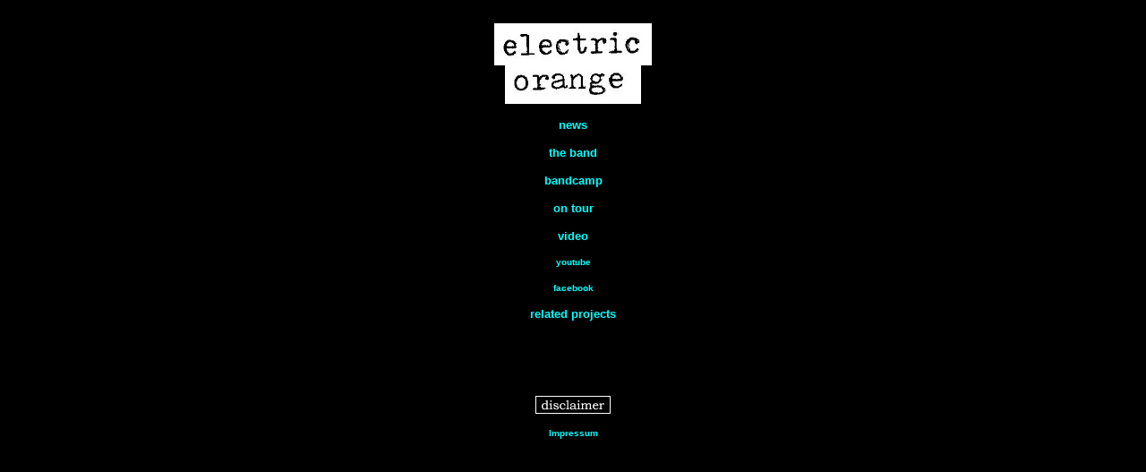

--- FILE ---
content_type: text/html
request_url: https://electric-orange.com/eo/nav.htm
body_size: 456
content:


<head>
<title>ELECTRIC ORANGE - Index</title>
<base target="Hauptframe">
<LINK href="style1.css" type=text/css rel=stylesheet>
<meta http-equiv="Content-Type" content="text/html; charset=iso-8859-1"><style type="text/css">
<!--
.Stil10 {color: #FFFFFF}
.Stil15 {font-family: Arial; font-weight: bold; color: #FFFF00; }
body {
	background-color: #000000;
}
-->
</style></head>

<body link="#000000" vlink="#000000" alink="#000000">
<p align="center"><br>
<img src="images/electric_type.jpg" width="176" height="47"><br>
<img src="images/orange_type.jpg" width="152" height="43"></p>

<p align="center" class="Stil15 Stil10"><a href="news.htm"><font size="2" face="Arial"><b>news</b></font></a></p>
<p align="center" class="Stil15 Stil10"><a href="band.htm"><font size="2" face="Arial"><b>the band </b></font></a></p>
<p align="center" class="Stil15 Stil10"><a href="https://electricorange.bandcamp.com/" target="_blank"><font size="2" face="Arial"><b>bandcamp</b></font></a></p>
<p align="center" class="Stil15 Stil10"><a href="tour.htm"><font size="2" face="Arial">on tour </font></a></p>
<p align="center" class="Stil15 Stil10"><a href="video.htm"><font size="2" face="Arial"><b>video</b></font></a></p>
<p align="center" class="Stil15 Stil10"><a href="https://www.youtube.com/abgelaufen2001" target="_blank"><font size="1" face="Arial"><b>youtube</b></font></a><br><br>
<a href="https://www.facebook.com/electricorangeband" target="_blank"><font size="1"  face="Arial"><b>facebook</b></font></a></span></p>
<p align="center" class="Stil15 Stil10"><a href="related.htm"><font size="2" face="Arial"><b>related projects </b></font></a></p>
<p align="center" class="Stil15 Stil10">&nbsp;</p>
<p align="center" class="Stil15 Stil10">&nbsp;</p>
<p align="center"><a href="https://www.disclaimer.de/disclaimer.htm?farbe=FF6600/000000/000000/000000"><img src="https://www.disclaimer.de/images/d_aniblack.gif" width="84" height="20" border=0 alt="disclaimer"></a> </p>
<p align="center" class="Stil15 Stil10"><a href="imp.htm" target="_blank"><font size="1" face="Arial">Impressum</font></a></span></p>

--- FILE ---
content_type: text/css
request_url: https://electric-orange.com/eo/style1.css
body_size: 6
content:
a            { color: #00FFFF; text-decoration: none; font-family: Arial; font-weight: bold }a:hover      { color: #FF00FF; font-family: Arial; font-weight: bold }